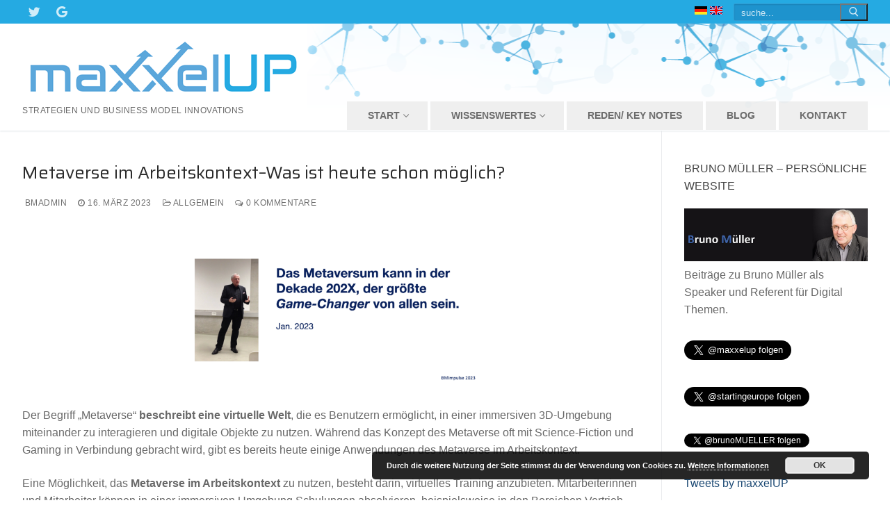

--- FILE ---
content_type: text/html; charset=UTF-8
request_url: https://maxxelup.de/2023/03/16/metaverse-im-arbeitskontext-was-ist-heute-schon-moeglich/
body_size: 86166
content:
<!doctype html>
<html lang="de">
<head>
	<meta charset="UTF-8">
	<meta name="viewport" content="width=device-width, initial-scale=1, maximum-scale=10.0, user-scalable=yes">
	<link rel="profile" href="http://gmpg.org/xfn/11">
	<meta name='robots' content='index, follow, max-image-preview:large, max-snippet:-1, max-video-preview:-1' />

	<!-- This site is optimized with the Yoast SEO plugin v23.5 - https://yoast.com/wordpress/plugins/seo/ -->
	<title>Metaverse im Arbeitskontext–Was ist heute schon möglich? - maxxelUP</title>
	<link rel="canonical" href="https://maxxelup.de/2023/03/16/metaverse-im-arbeitskontext-was-ist-heute-schon-moeglich/" />
	<meta property="og:locale" content="de_DE" />
	<meta property="og:type" content="article" />
	<meta property="og:title" content="Metaverse im Arbeitskontext–Was ist heute schon möglich? - maxxelUP" />
	<meta property="og:description" content="Der Begriff &#8222;Metaverse&#8220; beschreibt eine virtuelle Welt, die es Benutzern ermöglicht, in einer immersiven 3D-Umgebung miteinander zu interagieren und digitale Objekte zu nutzen. Während das&hellip;" />
	<meta property="og:url" content="https://maxxelup.de/2023/03/16/metaverse-im-arbeitskontext-was-ist-heute-schon-moeglich/" />
	<meta property="og:site_name" content="maxxelUP" />
	<meta property="article:published_time" content="2023-03-16T15:30:35+00:00" />
	<meta property="article:modified_time" content="2023-03-17T15:25:53+00:00" />
	<meta property="og:image" content="https://maxxelup.de/wp-content/uploads/2022/06/Bildschirmfoto-2022-06-04-um-14.10.08-300x293.png" />
	<meta name="author" content="bmadmin" />
	<meta name="twitter:card" content="summary_large_image" />
	<meta name="twitter:creator" content="@maxxelup" />
	<meta name="twitter:site" content="@maxxelup" />
	<meta name="twitter:label1" content="Verfasst von" />
	<meta name="twitter:data1" content="bmadmin" />
	<meta name="twitter:label2" content="Geschätzte Lesezeit" />
	<meta name="twitter:data2" content="3 Minuten" />
	<script type="application/ld+json" class="yoast-schema-graph">{"@context":"https://schema.org","@graph":[{"@type":"Article","@id":"https://maxxelup.de/2023/03/16/metaverse-im-arbeitskontext-was-ist-heute-schon-moeglich/#article","isPartOf":{"@id":"https://maxxelup.de/2023/03/16/metaverse-im-arbeitskontext-was-ist-heute-schon-moeglich/"},"author":{"name":"bmadmin","@id":"https://maxxelup.de/#/schema/person/cfa183a19868204333bd0dbadb6bc48e"},"headline":"Metaverse im Arbeitskontext–Was ist heute schon möglich?","datePublished":"2023-03-16T15:30:35+00:00","dateModified":"2023-03-17T15:25:53+00:00","mainEntityOfPage":{"@id":"https://maxxelup.de/2023/03/16/metaverse-im-arbeitskontext-was-ist-heute-schon-moeglich/"},"wordCount":359,"commentCount":0,"publisher":{"@id":"https://maxxelup.de/#organization"},"image":{"@id":"https://maxxelup.de/2023/03/16/metaverse-im-arbeitskontext-was-ist-heute-schon-moeglich/#primaryimage"},"thumbnailUrl":"https://maxxelup.de/wp-content/uploads/2022/06/Bildschirmfoto-2022-06-04-um-14.10.08-300x293.png","articleSection":{"1":"Digitalisierung","2":"Metaverse","3":"Mobilität","4":"New Mobility"},"inLanguage":"de","potentialAction":[{"@type":"CommentAction","name":"Comment","target":["https://maxxelup.de/2023/03/16/metaverse-im-arbeitskontext-was-ist-heute-schon-moeglich/#respond"]}]},{"@type":"WebPage","@id":"https://maxxelup.de/2023/03/16/metaverse-im-arbeitskontext-was-ist-heute-schon-moeglich/","url":"https://maxxelup.de/2023/03/16/metaverse-im-arbeitskontext-was-ist-heute-schon-moeglich/","name":"Metaverse im Arbeitskontext–Was ist heute schon möglich? - maxxelUP","isPartOf":{"@id":"https://maxxelup.de/#website"},"primaryImageOfPage":{"@id":"https://maxxelup.de/2023/03/16/metaverse-im-arbeitskontext-was-ist-heute-schon-moeglich/#primaryimage"},"image":{"@id":"https://maxxelup.de/2023/03/16/metaverse-im-arbeitskontext-was-ist-heute-schon-moeglich/#primaryimage"},"thumbnailUrl":"https://maxxelup.de/wp-content/uploads/2022/06/Bildschirmfoto-2022-06-04-um-14.10.08-300x293.png","datePublished":"2023-03-16T15:30:35+00:00","dateModified":"2023-03-17T15:25:53+00:00","breadcrumb":{"@id":"https://maxxelup.de/2023/03/16/metaverse-im-arbeitskontext-was-ist-heute-schon-moeglich/#breadcrumb"},"inLanguage":"de","potentialAction":[{"@type":"ReadAction","target":["https://maxxelup.de/2023/03/16/metaverse-im-arbeitskontext-was-ist-heute-schon-moeglich/"]}]},{"@type":"ImageObject","inLanguage":"de","@id":"https://maxxelup.de/2023/03/16/metaverse-im-arbeitskontext-was-ist-heute-schon-moeglich/#primaryimage","url":"https://maxxelup.de/wp-content/uploads/2022/06/Bildschirmfoto-2022-06-04-um-14.10.08.png","contentUrl":"https://maxxelup.de/wp-content/uploads/2022/06/Bildschirmfoto-2022-06-04-um-14.10.08.png","width":737,"height":719},{"@type":"BreadcrumbList","@id":"https://maxxelup.de/2023/03/16/metaverse-im-arbeitskontext-was-ist-heute-schon-moeglich/#breadcrumb","itemListElement":[{"@type":"ListItem","position":1,"name":"Startseite","item":"https://maxxelup.de/"},{"@type":"ListItem","position":2,"name":"Blog","item":"https://maxxelup.de/blog-2/"},{"@type":"ListItem","position":3,"name":"Metaverse im Arbeitskontext–Was ist heute schon möglich?"}]},{"@type":"WebSite","@id":"https://maxxelup.de/#website","url":"https://maxxelup.de/","name":"maxxelUP","description":"Strategien und Business Model Innovations","publisher":{"@id":"https://maxxelup.de/#organization"},"potentialAction":[{"@type":"SearchAction","target":{"@type":"EntryPoint","urlTemplate":"https://maxxelup.de/?s={search_term_string}"},"query-input":{"@type":"PropertyValueSpecification","valueRequired":true,"valueName":"search_term_string"}}],"inLanguage":"de"},{"@type":"Organization","@id":"https://maxxelup.de/#organization","name":"maxxelUP","url":"https://maxxelup.de/","logo":{"@type":"ImageObject","inLanguage":"de","@id":"https://maxxelup.de/#/schema/logo/image/","url":"https://maxxelup.de/wp-content/uploads/2019/12/maxxelup.png","contentUrl":"https://maxxelup.de/wp-content/uploads/2019/12/maxxelup.png","width":400,"height":99,"caption":"maxxelUP"},"image":{"@id":"https://maxxelup.de/#/schema/logo/image/"},"sameAs":["https://x.com/maxxelup"]},{"@type":"Person","@id":"https://maxxelup.de/#/schema/person/cfa183a19868204333bd0dbadb6bc48e","name":"bmadmin","image":{"@type":"ImageObject","inLanguage":"de","@id":"https://maxxelup.de/#/schema/person/image/","url":"https://secure.gravatar.com/avatar/d540a89af95d8ee020396fd8442f1825?s=96&d=mm&r=g","contentUrl":"https://secure.gravatar.com/avatar/d540a89af95d8ee020396fd8442f1825?s=96&d=mm&r=g","caption":"bmadmin"}}]}</script>
	<!-- / Yoast SEO plugin. -->


<link rel='dns-prefetch' href='//platform.twitter.com' />
<link rel='dns-prefetch' href='//fonts.googleapis.com' />
<link rel="alternate" type="application/rss+xml" title="maxxelUP &raquo; Feed" href="https://maxxelup.de/feed/" />
<link rel="alternate" type="application/rss+xml" title="maxxelUP &raquo; Kommentar-Feed" href="https://maxxelup.de/comments/feed/" />
<link rel="alternate" type="application/rss+xml" title="maxxelUP &raquo; Metaverse im Arbeitskontext–Was ist heute schon möglich?-Kommentar-Feed" href="https://maxxelup.de/2023/03/16/metaverse-im-arbeitskontext-was-ist-heute-schon-moeglich/feed/" />
<script type="text/javascript">
/* <![CDATA[ */
window._wpemojiSettings = {"baseUrl":"https:\/\/s.w.org\/images\/core\/emoji\/14.0.0\/72x72\/","ext":".png","svgUrl":"https:\/\/s.w.org\/images\/core\/emoji\/14.0.0\/svg\/","svgExt":".svg","source":{"concatemoji":"https:\/\/maxxelup.de\/wp-includes\/js\/wp-emoji-release.min.js?ver=6.4.7"}};
/*! This file is auto-generated */
!function(i,n){var o,s,e;function c(e){try{var t={supportTests:e,timestamp:(new Date).valueOf()};sessionStorage.setItem(o,JSON.stringify(t))}catch(e){}}function p(e,t,n){e.clearRect(0,0,e.canvas.width,e.canvas.height),e.fillText(t,0,0);var t=new Uint32Array(e.getImageData(0,0,e.canvas.width,e.canvas.height).data),r=(e.clearRect(0,0,e.canvas.width,e.canvas.height),e.fillText(n,0,0),new Uint32Array(e.getImageData(0,0,e.canvas.width,e.canvas.height).data));return t.every(function(e,t){return e===r[t]})}function u(e,t,n){switch(t){case"flag":return n(e,"\ud83c\udff3\ufe0f\u200d\u26a7\ufe0f","\ud83c\udff3\ufe0f\u200b\u26a7\ufe0f")?!1:!n(e,"\ud83c\uddfa\ud83c\uddf3","\ud83c\uddfa\u200b\ud83c\uddf3")&&!n(e,"\ud83c\udff4\udb40\udc67\udb40\udc62\udb40\udc65\udb40\udc6e\udb40\udc67\udb40\udc7f","\ud83c\udff4\u200b\udb40\udc67\u200b\udb40\udc62\u200b\udb40\udc65\u200b\udb40\udc6e\u200b\udb40\udc67\u200b\udb40\udc7f");case"emoji":return!n(e,"\ud83e\udef1\ud83c\udffb\u200d\ud83e\udef2\ud83c\udfff","\ud83e\udef1\ud83c\udffb\u200b\ud83e\udef2\ud83c\udfff")}return!1}function f(e,t,n){var r="undefined"!=typeof WorkerGlobalScope&&self instanceof WorkerGlobalScope?new OffscreenCanvas(300,150):i.createElement("canvas"),a=r.getContext("2d",{willReadFrequently:!0}),o=(a.textBaseline="top",a.font="600 32px Arial",{});return e.forEach(function(e){o[e]=t(a,e,n)}),o}function t(e){var t=i.createElement("script");t.src=e,t.defer=!0,i.head.appendChild(t)}"undefined"!=typeof Promise&&(o="wpEmojiSettingsSupports",s=["flag","emoji"],n.supports={everything:!0,everythingExceptFlag:!0},e=new Promise(function(e){i.addEventListener("DOMContentLoaded",e,{once:!0})}),new Promise(function(t){var n=function(){try{var e=JSON.parse(sessionStorage.getItem(o));if("object"==typeof e&&"number"==typeof e.timestamp&&(new Date).valueOf()<e.timestamp+604800&&"object"==typeof e.supportTests)return e.supportTests}catch(e){}return null}();if(!n){if("undefined"!=typeof Worker&&"undefined"!=typeof OffscreenCanvas&&"undefined"!=typeof URL&&URL.createObjectURL&&"undefined"!=typeof Blob)try{var e="postMessage("+f.toString()+"("+[JSON.stringify(s),u.toString(),p.toString()].join(",")+"));",r=new Blob([e],{type:"text/javascript"}),a=new Worker(URL.createObjectURL(r),{name:"wpTestEmojiSupports"});return void(a.onmessage=function(e){c(n=e.data),a.terminate(),t(n)})}catch(e){}c(n=f(s,u,p))}t(n)}).then(function(e){for(var t in e)n.supports[t]=e[t],n.supports.everything=n.supports.everything&&n.supports[t],"flag"!==t&&(n.supports.everythingExceptFlag=n.supports.everythingExceptFlag&&n.supports[t]);n.supports.everythingExceptFlag=n.supports.everythingExceptFlag&&!n.supports.flag,n.DOMReady=!1,n.readyCallback=function(){n.DOMReady=!0}}).then(function(){return e}).then(function(){var e;n.supports.everything||(n.readyCallback(),(e=n.source||{}).concatemoji?t(e.concatemoji):e.wpemoji&&e.twemoji&&(t(e.twemoji),t(e.wpemoji)))}))}((window,document),window._wpemojiSettings);
/* ]]> */
</script>
<style id='wp-emoji-styles-inline-css' type='text/css'>

	img.wp-smiley, img.emoji {
		display: inline !important;
		border: none !important;
		box-shadow: none !important;
		height: 1em !important;
		width: 1em !important;
		margin: 0 0.07em !important;
		vertical-align: -0.1em !important;
		background: none !important;
		padding: 0 !important;
	}
</style>
<link rel='stylesheet' id='wp-block-library-css' href='https://maxxelup.de/wp-includes/css/dist/block-library/style.min.css?ver=6.4.7' type='text/css' media='all' />
<style id='classic-theme-styles-inline-css' type='text/css'>
/*! This file is auto-generated */
.wp-block-button__link{color:#fff;background-color:#32373c;border-radius:9999px;box-shadow:none;text-decoration:none;padding:calc(.667em + 2px) calc(1.333em + 2px);font-size:1.125em}.wp-block-file__button{background:#32373c;color:#fff;text-decoration:none}
</style>
<style id='global-styles-inline-css' type='text/css'>
body{--wp--preset--color--black: #000000;--wp--preset--color--cyan-bluish-gray: #abb8c3;--wp--preset--color--white: #ffffff;--wp--preset--color--pale-pink: #f78da7;--wp--preset--color--vivid-red: #cf2e2e;--wp--preset--color--luminous-vivid-orange: #ff6900;--wp--preset--color--luminous-vivid-amber: #fcb900;--wp--preset--color--light-green-cyan: #7bdcb5;--wp--preset--color--vivid-green-cyan: #00d084;--wp--preset--color--pale-cyan-blue: #8ed1fc;--wp--preset--color--vivid-cyan-blue: #0693e3;--wp--preset--color--vivid-purple: #9b51e0;--wp--preset--gradient--vivid-cyan-blue-to-vivid-purple: linear-gradient(135deg,rgba(6,147,227,1) 0%,rgb(155,81,224) 100%);--wp--preset--gradient--light-green-cyan-to-vivid-green-cyan: linear-gradient(135deg,rgb(122,220,180) 0%,rgb(0,208,130) 100%);--wp--preset--gradient--luminous-vivid-amber-to-luminous-vivid-orange: linear-gradient(135deg,rgba(252,185,0,1) 0%,rgba(255,105,0,1) 100%);--wp--preset--gradient--luminous-vivid-orange-to-vivid-red: linear-gradient(135deg,rgba(255,105,0,1) 0%,rgb(207,46,46) 100%);--wp--preset--gradient--very-light-gray-to-cyan-bluish-gray: linear-gradient(135deg,rgb(238,238,238) 0%,rgb(169,184,195) 100%);--wp--preset--gradient--cool-to-warm-spectrum: linear-gradient(135deg,rgb(74,234,220) 0%,rgb(151,120,209) 20%,rgb(207,42,186) 40%,rgb(238,44,130) 60%,rgb(251,105,98) 80%,rgb(254,248,76) 100%);--wp--preset--gradient--blush-light-purple: linear-gradient(135deg,rgb(255,206,236) 0%,rgb(152,150,240) 100%);--wp--preset--gradient--blush-bordeaux: linear-gradient(135deg,rgb(254,205,165) 0%,rgb(254,45,45) 50%,rgb(107,0,62) 100%);--wp--preset--gradient--luminous-dusk: linear-gradient(135deg,rgb(255,203,112) 0%,rgb(199,81,192) 50%,rgb(65,88,208) 100%);--wp--preset--gradient--pale-ocean: linear-gradient(135deg,rgb(255,245,203) 0%,rgb(182,227,212) 50%,rgb(51,167,181) 100%);--wp--preset--gradient--electric-grass: linear-gradient(135deg,rgb(202,248,128) 0%,rgb(113,206,126) 100%);--wp--preset--gradient--midnight: linear-gradient(135deg,rgb(2,3,129) 0%,rgb(40,116,252) 100%);--wp--preset--font-size--small: 13px;--wp--preset--font-size--medium: 20px;--wp--preset--font-size--large: 36px;--wp--preset--font-size--x-large: 42px;--wp--preset--spacing--20: 0.44rem;--wp--preset--spacing--30: 0.67rem;--wp--preset--spacing--40: 1rem;--wp--preset--spacing--50: 1.5rem;--wp--preset--spacing--60: 2.25rem;--wp--preset--spacing--70: 3.38rem;--wp--preset--spacing--80: 5.06rem;--wp--preset--shadow--natural: 6px 6px 9px rgba(0, 0, 0, 0.2);--wp--preset--shadow--deep: 12px 12px 50px rgba(0, 0, 0, 0.4);--wp--preset--shadow--sharp: 6px 6px 0px rgba(0, 0, 0, 0.2);--wp--preset--shadow--outlined: 6px 6px 0px -3px rgba(255, 255, 255, 1), 6px 6px rgba(0, 0, 0, 1);--wp--preset--shadow--crisp: 6px 6px 0px rgba(0, 0, 0, 1);}:where(.is-layout-flex){gap: 0.5em;}:where(.is-layout-grid){gap: 0.5em;}body .is-layout-flow > .alignleft{float: left;margin-inline-start: 0;margin-inline-end: 2em;}body .is-layout-flow > .alignright{float: right;margin-inline-start: 2em;margin-inline-end: 0;}body .is-layout-flow > .aligncenter{margin-left: auto !important;margin-right: auto !important;}body .is-layout-constrained > .alignleft{float: left;margin-inline-start: 0;margin-inline-end: 2em;}body .is-layout-constrained > .alignright{float: right;margin-inline-start: 2em;margin-inline-end: 0;}body .is-layout-constrained > .aligncenter{margin-left: auto !important;margin-right: auto !important;}body .is-layout-constrained > :where(:not(.alignleft):not(.alignright):not(.alignfull)){max-width: var(--wp--style--global--content-size);margin-left: auto !important;margin-right: auto !important;}body .is-layout-constrained > .alignwide{max-width: var(--wp--style--global--wide-size);}body .is-layout-flex{display: flex;}body .is-layout-flex{flex-wrap: wrap;align-items: center;}body .is-layout-flex > *{margin: 0;}body .is-layout-grid{display: grid;}body .is-layout-grid > *{margin: 0;}:where(.wp-block-columns.is-layout-flex){gap: 2em;}:where(.wp-block-columns.is-layout-grid){gap: 2em;}:where(.wp-block-post-template.is-layout-flex){gap: 1.25em;}:where(.wp-block-post-template.is-layout-grid){gap: 1.25em;}.has-black-color{color: var(--wp--preset--color--black) !important;}.has-cyan-bluish-gray-color{color: var(--wp--preset--color--cyan-bluish-gray) !important;}.has-white-color{color: var(--wp--preset--color--white) !important;}.has-pale-pink-color{color: var(--wp--preset--color--pale-pink) !important;}.has-vivid-red-color{color: var(--wp--preset--color--vivid-red) !important;}.has-luminous-vivid-orange-color{color: var(--wp--preset--color--luminous-vivid-orange) !important;}.has-luminous-vivid-amber-color{color: var(--wp--preset--color--luminous-vivid-amber) !important;}.has-light-green-cyan-color{color: var(--wp--preset--color--light-green-cyan) !important;}.has-vivid-green-cyan-color{color: var(--wp--preset--color--vivid-green-cyan) !important;}.has-pale-cyan-blue-color{color: var(--wp--preset--color--pale-cyan-blue) !important;}.has-vivid-cyan-blue-color{color: var(--wp--preset--color--vivid-cyan-blue) !important;}.has-vivid-purple-color{color: var(--wp--preset--color--vivid-purple) !important;}.has-black-background-color{background-color: var(--wp--preset--color--black) !important;}.has-cyan-bluish-gray-background-color{background-color: var(--wp--preset--color--cyan-bluish-gray) !important;}.has-white-background-color{background-color: var(--wp--preset--color--white) !important;}.has-pale-pink-background-color{background-color: var(--wp--preset--color--pale-pink) !important;}.has-vivid-red-background-color{background-color: var(--wp--preset--color--vivid-red) !important;}.has-luminous-vivid-orange-background-color{background-color: var(--wp--preset--color--luminous-vivid-orange) !important;}.has-luminous-vivid-amber-background-color{background-color: var(--wp--preset--color--luminous-vivid-amber) !important;}.has-light-green-cyan-background-color{background-color: var(--wp--preset--color--light-green-cyan) !important;}.has-vivid-green-cyan-background-color{background-color: var(--wp--preset--color--vivid-green-cyan) !important;}.has-pale-cyan-blue-background-color{background-color: var(--wp--preset--color--pale-cyan-blue) !important;}.has-vivid-cyan-blue-background-color{background-color: var(--wp--preset--color--vivid-cyan-blue) !important;}.has-vivid-purple-background-color{background-color: var(--wp--preset--color--vivid-purple) !important;}.has-black-border-color{border-color: var(--wp--preset--color--black) !important;}.has-cyan-bluish-gray-border-color{border-color: var(--wp--preset--color--cyan-bluish-gray) !important;}.has-white-border-color{border-color: var(--wp--preset--color--white) !important;}.has-pale-pink-border-color{border-color: var(--wp--preset--color--pale-pink) !important;}.has-vivid-red-border-color{border-color: var(--wp--preset--color--vivid-red) !important;}.has-luminous-vivid-orange-border-color{border-color: var(--wp--preset--color--luminous-vivid-orange) !important;}.has-luminous-vivid-amber-border-color{border-color: var(--wp--preset--color--luminous-vivid-amber) !important;}.has-light-green-cyan-border-color{border-color: var(--wp--preset--color--light-green-cyan) !important;}.has-vivid-green-cyan-border-color{border-color: var(--wp--preset--color--vivid-green-cyan) !important;}.has-pale-cyan-blue-border-color{border-color: var(--wp--preset--color--pale-cyan-blue) !important;}.has-vivid-cyan-blue-border-color{border-color: var(--wp--preset--color--vivid-cyan-blue) !important;}.has-vivid-purple-border-color{border-color: var(--wp--preset--color--vivid-purple) !important;}.has-vivid-cyan-blue-to-vivid-purple-gradient-background{background: var(--wp--preset--gradient--vivid-cyan-blue-to-vivid-purple) !important;}.has-light-green-cyan-to-vivid-green-cyan-gradient-background{background: var(--wp--preset--gradient--light-green-cyan-to-vivid-green-cyan) !important;}.has-luminous-vivid-amber-to-luminous-vivid-orange-gradient-background{background: var(--wp--preset--gradient--luminous-vivid-amber-to-luminous-vivid-orange) !important;}.has-luminous-vivid-orange-to-vivid-red-gradient-background{background: var(--wp--preset--gradient--luminous-vivid-orange-to-vivid-red) !important;}.has-very-light-gray-to-cyan-bluish-gray-gradient-background{background: var(--wp--preset--gradient--very-light-gray-to-cyan-bluish-gray) !important;}.has-cool-to-warm-spectrum-gradient-background{background: var(--wp--preset--gradient--cool-to-warm-spectrum) !important;}.has-blush-light-purple-gradient-background{background: var(--wp--preset--gradient--blush-light-purple) !important;}.has-blush-bordeaux-gradient-background{background: var(--wp--preset--gradient--blush-bordeaux) !important;}.has-luminous-dusk-gradient-background{background: var(--wp--preset--gradient--luminous-dusk) !important;}.has-pale-ocean-gradient-background{background: var(--wp--preset--gradient--pale-ocean) !important;}.has-electric-grass-gradient-background{background: var(--wp--preset--gradient--electric-grass) !important;}.has-midnight-gradient-background{background: var(--wp--preset--gradient--midnight) !important;}.has-small-font-size{font-size: var(--wp--preset--font-size--small) !important;}.has-medium-font-size{font-size: var(--wp--preset--font-size--medium) !important;}.has-large-font-size{font-size: var(--wp--preset--font-size--large) !important;}.has-x-large-font-size{font-size: var(--wp--preset--font-size--x-large) !important;}
.wp-block-navigation a:where(:not(.wp-element-button)){color: inherit;}
:where(.wp-block-post-template.is-layout-flex){gap: 1.25em;}:where(.wp-block-post-template.is-layout-grid){gap: 1.25em;}
:where(.wp-block-columns.is-layout-flex){gap: 2em;}:where(.wp-block-columns.is-layout-grid){gap: 2em;}
.wp-block-pullquote{font-size: 1.5em;line-height: 1.6;}
</style>
<link rel='stylesheet' id='fc-form-css-css' href='https://maxxelup.de/wp-content/plugins/formcraft3/assets/css/form.min.css?ver=3.2.18' type='text/css' media='all' />
<link rel='stylesheet' id='js_composer_custom_css-css' href='//maxxelup.de/wp-content/uploads/js_composer/custom.css?ver=4.12' type='text/css' media='all' />
<link rel='stylesheet' id='font-awesome-css' href='https://maxxelup.de/wp-content/plugins/js_composer/assets/lib/bower/font-awesome/css/font-awesome.min.css?ver=4.12' type='text/css' media='all' />
<link rel='stylesheet' id='customify-google-font-css' href='//fonts.googleapis.com/css?family=Saira%3A100%2C200%2C300%2C400%2C500%2C600%2C700%2C800%2C900&#038;display=swap&#038;ver=0.4.4' type='text/css' media='all' />
<link rel='stylesheet' id='customify-style-css' href='https://maxxelup.de/wp-content/themes/customify/style.min.css?ver=0.4.4' type='text/css' media='all' />
<style id='customify-style-inline-css' type='text/css'>
.customify-container, .layout-contained, .site-framed .site, .site-boxed .site { max-width: 1380px; } .main-layout-content .entry-content > .alignwide { width: calc( 1380px - 4em ); max-width: 100vw;  }.header-top .header--row-inner,body:not(.fl-builder-edit) .button,body:not(.fl-builder-edit) button:not(.menu-mobile-toggle, .components-button, .customize-partial-edit-shortcut-button),body:not(.fl-builder-edit) input[type="button"]:not(.ed_button),button.button,input[type="button"]:not(.ed_button, .components-button, .customize-partial-edit-shortcut-button),input[type="reset"]:not(.components-button, .customize-partial-edit-shortcut-button),input[type="submit"]:not(.components-button, .customize-partial-edit-shortcut-button),.pagination .nav-links > *:hover,.pagination .nav-links span,.nav-menu-desktop.style-full-height .primary-menu-ul > li.current-menu-item > a,.nav-menu-desktop.style-full-height .primary-menu-ul > li.current-menu-ancestor > a,.nav-menu-desktop.style-full-height .primary-menu-ul > li > a:hover,.posts-layout .readmore-button:hover{    background-color: #2c6bea;}.posts-layout .readmore-button {color: #2c6bea;}.pagination .nav-links > *:hover,.pagination .nav-links span,.entry-single .tags-links a:hover,.entry-single .cat-links a:hover,.posts-layout .readmore-button,.posts-layout .readmore-button:hover{    border-color: #2c6bea;}.customify-builder-btn{    background-color: #c3512f;}body{    color: #686868;}abbr, acronym {    border-bottom-color: #686868;}a                {                    color: #1e4b75;}a:hover,a:focus,.link-meta:hover, .link-meta a:hover{    color: #111111;}h2 + h3,.comments-area h2 + .comments-title,.h2 + h3,.comments-area .h2 + .comments-title,.page-breadcrumb {    border-top-color: #eaecee;}blockquote,.site-content .widget-area .menu li.current-menu-item > a:before{    border-left-color: #eaecee;}@media screen and (min-width: 64em) {    .comment-list .children li.comment {        border-left-color: #eaecee;    }    .comment-list .children li.comment:after {        background-color: #eaecee;    }}.page-titlebar, .page-breadcrumb,.posts-layout .entry-inner {    border-bottom-color: #eaecee;}.header-search-form .search-field,.entry-content .page-links a,.header-search-modal,.pagination .nav-links > *,.entry-footer .tags-links a, .entry-footer .cat-links a,.search .content-area article,.site-content .widget-area .menu li.current-menu-item > a,.posts-layout .entry-inner,.post-navigation .nav-links,article.comment .comment-meta,.widget-area .widget_pages li a, .widget-area .widget_categories li a, .widget-area .widget_archive li a, .widget-area .widget_meta li a, .widget-area .widget_nav_menu li a, .widget-area .widget_product_categories li a, .widget-area .widget_recent_entries li a, .widget-area .widget_rss li a,.widget-area .widget_recent_comments li{    border-color: #eaecee;}.header-search-modal::before {    border-top-color: #eaecee;    border-left-color: #eaecee;}@media screen and (min-width: 48em) {    .content-sidebar.sidebar_vertical_border .content-area {        border-right-color: #eaecee;    }    .sidebar-content.sidebar_vertical_border .content-area {        border-left-color: #eaecee;    }    .sidebar-sidebar-content.sidebar_vertical_border .sidebar-primary {        border-right-color: #eaecee;    }    .sidebar-sidebar-content.sidebar_vertical_border .sidebar-secondary {        border-right-color: #eaecee;    }    .content-sidebar-sidebar.sidebar_vertical_border .sidebar-primary {        border-left-color: #eaecee;    }    .content-sidebar-sidebar.sidebar_vertical_border .sidebar-secondary {        border-left-color: #eaecee;    }    .sidebar-content-sidebar.sidebar_vertical_border .content-area {        border-left-color: #eaecee;        border-right-color: #eaecee;    }    .sidebar-content-sidebar.sidebar_vertical_border .content-area {        border-left-color: #eaecee;        border-right-color: #eaecee;    }}article.comment .comment-post-author {background: #6d6d6d;}.pagination .nav-links > *,.link-meta,.link-meta a,.color-meta,.entry-single .tags-links:before,.entry-single .cats-links:before{    color: #6d6d6d;}h1, h2, h3, h4, h5, h6 { color: #1e8ed8;}.site-content .widget-title { color: #444444;}.site-branding .site-title, .site-branding .site-title a {font-family: "Baskerville";}.entry-content h1, .wp-block h1, .entry-single .entry-title {font-family: "Saira";font-weight: normal;font-size: 25px;line-height: 37px;}.entry-content h2, .wp-block h2 {font-family: "Saira";font-weight: 200;font-size: 31px;}.entry-content h3, .wp-block h3 {font-family: "Saira";font-weight: 300;font-size: 17px;line-height: 24px;}#page-cover {background-image: url("https://maxxelup.de/wp-content/themes/customify/assets/images/default-cover.jpg");}.header--row:not(.header--transparent).header-top .header--row-inner  {background-color: #25aae2;} .header--row:not(.header--transparent).header-main .header--row-inner  {background-image: url("https://maxxelup.de/wp-content/uploads/2019/12/header-1.png");background-position: top center;background-repeat: no-repeat;background-attachment: scroll;} .sub-menu .li-duplicator {display:none !important;}.header-search_icon-item .header-search-modal  {border-style: solid;} .header-search_icon-item .search-field  {border-style: solid;} .header-search_box-item .search-form-fields {font-size: 13px;}.dark-mode .header-search_box-item .search-form-fields, .header-search_box-item .search-form-fields  {background-color: rgba(2,48,109,0.18);border-style: solid;} .builder-item--primary-menu .nav-menu-desktop .primary-menu-ul > li > a  {background-color: rgba(221,221,221,0.46);} #cb-row--footer-main .footer--row-inner {background-color: #5ba7db}#cb-row--footer-bottom .footer--row-inner {background-color: #3377a6}body  {background-image: url("https://maxxelup.de/wp-content/uploads/2019/12/background-leer-1.jpg");-webkit-background-size: auto; -moz-background-size: auto; -o-background-size: auto; background-size: auto;background-position: top center;background-repeat: no-repeat;background-attachment: fixed;} .site-content .content-area  {background-color: #FFFFFF;} /* CSS for desktop */#page-cover .page-cover-inner {min-height: 300px;}.header--row.header-top .customify-grid, .header--row.header-top .style-full-height .primary-menu-ul > li > a {min-height: 33px;}.header--row.header-main .customify-grid, .header--row.header-main .style-full-height .primary-menu-ul > li > a {min-height: 90px;}.header--row.header-bottom .customify-grid, .header--row.header-bottom .style-full-height .primary-menu-ul > li > a {min-height: 55px;}.header--row .builder-item--logo, .builder-item.builder-item--group .item--inner.builder-item--logo {margin-top: 15px;margin-bottom: 15px;}.header--row .builder-first--nav-icon {text-align: right;}.header-search_icon-item .search-submit {margin-left: -40px;}.header-search_box-item .search-form-fields, .header-search_box-item .search-form-fields .search-field {height: 25px;}.header-search_box-item .search-submit svg,.header-search_box-item .header-search-form button.search-submit svg {height: 14px; width: 14px;}.header-search_box-item .search-submit{margin-left: -37px;} .header-search_box-item .woo_bootster_search .search-submit{margin-left: -37px;} .header-search_box-item .header-search-form button.search-submit{margin-left:-37px;}.builder-item--primary-menu .nav-menu-desktop .primary-menu-ul > li  {margin-top: 0px;margin-right: 0px;margin-bottom: 0px;margin-left: 0px;} .builder-item--primary-menu .nav-menu-desktop .primary-menu-ul > li > a  {padding-top: 14px;padding-right: 30px;padding-bottom: 14px;padding-left: 30px;} .header--row .builder-item--primary-menu, .builder-item.builder-item--group .item--inner.builder-item--primary-menu {margin-top: 110px;}.header--row .builder-first--primary-menu {text-align: right;}.header-social-icons.customify-builder-social-icons li a { font-size: 19px; }/* CSS for tablet */@media screen and (max-width: 1024px) { #page-cover .page-cover-inner {min-height: 250px;}.header--row .builder-first--nav-icon {text-align: right;}.header-search_icon-item .search-submit {margin-left: -40px;}.header-search_box-item .search-submit{margin-left: -40px;} .header-search_box-item .woo_bootster_search .search-submit{margin-left: -40px;} .header-search_box-item .header-search-form button.search-submit{margin-left:-40px;} }/* CSS for mobile */@media screen and (max-width: 568px) { #page-cover .page-cover-inner {min-height: 200px;}.header--row.header-top .customify-grid, .header--row.header-top .style-full-height .primary-menu-ul > li > a {min-height: 33px;}.header--row .builder-first--nav-icon {text-align: right;}.header-search_icon-item .search-submit {margin-left: -40px;}.header-search_box-item .search-submit{margin-left: -40px;} .header-search_box-item .woo_bootster_search .search-submit{margin-left: -40px;} .header-search_box-item .header-search-form button.search-submit{margin-left:-40px;} }
</style>
<script type="text/javascript" src="https://maxxelup.de/wp-includes/js/jquery/jquery.min.js?ver=3.7.1" id="jquery-core-js"></script>
<script type="text/javascript" src="https://maxxelup.de/wp-includes/js/jquery/jquery-migrate.min.js?ver=3.4.1" id="jquery-migrate-js"></script>
<script type="text/javascript" src="https://maxxelup.de/wp-content/plugins/itro-popup/scripts/itro-scripts.js?ver=6.4.7" id="itro-scripts-js"></script>
<link rel="https://api.w.org/" href="https://maxxelup.de/wp-json/" /><link rel="alternate" type="application/json" href="https://maxxelup.de/wp-json/wp/v2/posts/29519" /><link rel="EditURI" type="application/rsd+xml" title="RSD" href="https://maxxelup.de/xmlrpc.php?rsd" />
<meta name="generator" content="WordPress 6.4.7" />
<link rel='shortlink' href='https://maxxelup.de/?p=29519' />
<link rel="alternate" type="application/json+oembed" href="https://maxxelup.de/wp-json/oembed/1.0/embed?url=https%3A%2F%2Fmaxxelup.de%2F2023%2F03%2F16%2Fmetaverse-im-arbeitskontext-was-ist-heute-schon-moeglich%2F" />
<link rel="alternate" type="text/xml+oembed" href="https://maxxelup.de/wp-json/oembed/1.0/embed?url=https%3A%2F%2Fmaxxelup.de%2F2023%2F03%2F16%2Fmetaverse-im-arbeitskontext-was-ist-heute-schon-moeglich%2F&#038;format=xml" />
<link rel="pingback" href="https://maxxelup.de/xmlrpc.php"><meta name="generator" content="Powered by Visual Composer - drag and drop page builder for WordPress."/>
<!--[if lte IE 9]><link rel="stylesheet" type="text/css" href="https://maxxelup.de/wp-content/plugins/js_composer/assets/css/vc_lte_ie9.min.css" media="screen"><![endif]--><!--[if IE  8]><link rel="stylesheet" type="text/css" href="https://maxxelup.de/wp-content/plugins/js_composer/assets/css/vc-ie8.min.css" media="screen"><![endif]--><meta name="twitter:widgets:link-color" content="#000000"><meta name="twitter:widgets:border-color" content="#000000"><meta name="twitter:partner" content="tfwp"><link rel="icon" href="https://maxxelup.de/wp-content/uploads/2017/02/cropped-1201_maxxelUP_04-32x32.jpg" sizes="32x32" />
<link rel="icon" href="https://maxxelup.de/wp-content/uploads/2017/02/cropped-1201_maxxelUP_04-192x192.jpg" sizes="192x192" />
<link rel="apple-touch-icon" href="https://maxxelup.de/wp-content/uploads/2017/02/cropped-1201_maxxelUP_04-180x180.jpg" />
<meta name="msapplication-TileImage" content="https://maxxelup.de/wp-content/uploads/2017/02/cropped-1201_maxxelUP_04-270x270.jpg" />

<meta name="twitter:card" content="summary"><meta name="twitter:title" content="Metaverse im Arbeitskontext–Was ist heute schon möglich?"><meta name="twitter:site" content="@maxxelup"><meta name="twitter:description" content="Der Begriff &quot;Metaverse&quot; beschreibt eine virtuelle Welt, die es Benutzern ermöglicht, in einer immersiven 3D-Umgebung miteinander zu interagieren und digitale Objekte zu nutzen. Während das&hellip;">
		<style type="text/css" id="wp-custom-css">
			
.header-bottom .light-mode {
    background: #e9e8e8;
    box-shadow: none;
}

.leftline
 {
 border-left: 1px solid #cbcbcb
}
		</style>
		<noscript><style type="text/css"> .wpb_animate_when_almost_visible { opacity: 1; }</style></noscript></head>

<body class="post-template-default single single-post postid-29519 single-format-standard wp-custom-logo content-sidebar main-layout-content-sidebar sidebar_vertical_border site-boxed menu_sidebar_slide_left wpb-js-composer js-comp-ver-4.12 vc_responsive">
<div id="page" class="site box-shadow">
	<a class="skip-link screen-reader-text" href="#site-content">Zum Inhalt springen</a>
	<a class="close is-size-medium  close-panel close-sidebar-panel" href="#">
        <span class="hamburger hamburger--squeeze is-active">
            <span class="hamburger-box">
              <span class="hamburger-inner"><span class="screen-reader-text">Menü</span></span>
            </span>
        </span>
        <span class="screen-reader-text">Schließen</span>
        </a><header id="masthead" class="site-header header-v2"><div id="masthead-inner" class="site-header-inner">							<div  class="header-top header--row layout-full-contained"  id="cb-row--header-top"  data-row-id="top"  data-show-on="desktop">
								<div class="header--row-inner header-top-inner dark-mode">
									<div class="customify-container">
										<div class="customify-grid  cb-row--desktop hide-on-mobile hide-on-tablet customify-grid-middle"><div class="row-v2 row-v2-top no-center"><div class="col-v2 col-v2-left"><div class="item--inner builder-item--social-icons" data-section="header_social_icons" data-item-id="social-icons" ><ul class="header-social-icons customify-builder-social-icons color-custom"><li><a class="social-icon-twitter shape-none" rel="nofollow noopener" target="_blank" href="https://twitter.com/maxxelUP" aria-label="Twitter"><i class="social-icon fa fa-twitter" title="Twitter"></i></a></li><li><a class="social-icon-google shape-none" rel="nofollow noopener" target="_blank" href="https://www.google.com/maps/place/maxxelUP/@48.1221001,11.599,15z/data=!4m5!3m4!1s0x0:0x2286f7f793d20143!8m2!3d48.1221001!4d11.599" aria-label="Google Maps"><i class="social-icon fa fa-google" title="Google Maps"></i></a></li></ul></div></div><div class="col-v2 col-v2-right"><div class="item--inner builder-item--html" data-section="header_html" data-item-id="html" ><div class="builder-header-html-item item--html"><p><a href="https://maxxelup.de/"><img decoding="async" class="alignnone wp-image-28463 size-full" src="https://maxxelup.de/wp-content/uploads/2019/12/mini_flag_de.gif" alt="Detusch" title="Detusch" width="18" height="12" /></a>  <a href="https://maxxelup.de/digitization-intelligent-linking-of-people-things-and-business-models-in-real-time/"><img decoding="async" class="alignnone wp-image-28464 size-full" src="https://maxxelup.de/wp-content/uploads/2019/12/mini_flag_uk.gif" alt="English" title="English" width="18" height="12" /></a> </p>
</div></div><div class="item--inner builder-item--search_box" data-section="search_box" data-item-id="search_box" ><div class="header-search_box-item item--search_box">		<form role="search" class="header-search-form " action="https://maxxelup.de/">
			<div class="search-form-fields">
				<span class="screen-reader-text">Suchen nach:</span>
				
				<input type="search" class="search-field" placeholder="suche..." value="" name="s" title="Suchen nach:" />

							</div>
			<button type="submit" class="search-submit" aria-label="Submit Search">
				<svg aria-hidden="true" focusable="false" role="presentation" xmlns="http://www.w3.org/2000/svg" width="20" height="21" viewBox="0 0 20 21">
					<path fill="currentColor" fill-rule="evenodd" d="M12.514 14.906a8.264 8.264 0 0 1-4.322 1.21C3.668 16.116 0 12.513 0 8.07 0 3.626 3.668.023 8.192.023c4.525 0 8.193 3.603 8.193 8.047 0 2.033-.769 3.89-2.035 5.307l4.999 5.552-1.775 1.597-5.06-5.62zm-4.322-.843c3.37 0 6.102-2.684 6.102-5.993 0-3.31-2.732-5.994-6.102-5.994S2.09 4.76 2.09 8.07c0 3.31 2.732 5.993 6.102 5.993z"></path>
				</svg>
			</button>
		</form>
		</div></div></div></div></div>									</div>
								</div>
							</div>
														<div  class="header-main header--row layout-full-contained"  id="cb-row--header-main"  data-row-id="main"  data-show-on="desktop mobile">
								<div class="header--row-inner header-main-inner light-mode">
									<div class="customify-container">
										<div class="customify-grid  cb-row--desktop hide-on-mobile hide-on-tablet customify-grid-middle"><div class="row-v2 row-v2-main no-center"><div class="col-v2 col-v2-left"><div class="item--inner builder-item--logo" data-section="title_tagline" data-item-id="logo" >		<div class="site-branding logo-top">
						<a href="https://maxxelup.de/" class="logo-link" rel="home" itemprop="url">
				<img class="site-img-logo" src="https://maxxelup.de/wp-content/uploads/2019/12/maxxelup.png" alt="maxxelUP">
							</a>
			<div class="site-name-desc">						<p class="site-description text-uppercase text-xsmall">Strategien und Business Model Innovations</p>
						</div>		</div><!-- .site-branding -->
		</div></div><div class="col-v2 col-v2-right"><div class="item--inner builder-item--primary-menu has_menu" data-section="header_menu_primary" data-item-id="primary-menu" ><nav  id="site-navigation-main-desktop" class="site-navigation primary-menu primary-menu-main nav-menu-desktop primary-menu-desktop style-border-bottom"><ul id="menu-menu-1" class="primary-menu-ul menu nav-menu"><li id="menu-item--main-desktop-28359" class="menu-item menu-item-type-post_type menu-item-object-page menu-item-has-children menu-item-28359"><a href="https://maxxelup.de/leistungen/"><span class="link-before">Start<span class="nav-icon-angle">&nbsp;</span></span></a>
<ul class="sub-menu sub-lv-0">
	<li id="menu-item--main-desktop-27011" class="menu-item menu-item-type-post_type menu-item-object-page menu-item-has-children menu-item-27011"><a href="https://maxxelup.de/fuer-kmu/"><span class="link-before">Leistungen für KMU<span class="nav-icon-angle">&nbsp;</span></span></a>
	<ul class="sub-menu sub-lv-1">
		<li id="menu-item--main-desktop-27042" class="menu-item menu-item-type-post_type menu-item-object-page menu-item-27042"><a href="https://maxxelup.de/kmu-angebote/"><span class="link-before">KMU Angebote</span></a></li>
		<li id="menu-item--main-desktop-28023" class="menu-item menu-item-type-post_type menu-item-object-page menu-item-28023"><a href="https://maxxelup.de/digitale-transformationen-2019/"><span class="link-before">Digital Transformationen</span></a></li>
		<li id="menu-item--main-desktop-26667" class="menu-item menu-item-type-post_type menu-item-object-page menu-item-26667"><a href="https://maxxelup.de/digitalen-transformation-in-4-schritten/"><span class="link-before">Digitale Transformation in 4 Schritten /             „4“ Steps Transformation</span></a></li>
		<li id="menu-item--main-desktop-26665" class="menu-item menu-item-type-post_type menu-item-object-page menu-item-26665"><a href="https://maxxelup.de/digitalisierung-veraendert-geschaeftsmodelle/"><span class="link-before">Digitale Innovationen</span></a></li>
		<li id="menu-item--main-desktop-26666" class="menu-item menu-item-type-post_type menu-item-object-page menu-item-26666"><a href="https://maxxelup.de/entwicklung-von-daten-geschaeftsmodellen/"><span class="link-before">Entwicklung von Daten-Geschäftsmodellen</span></a></li>
		<li id="menu-item--main-desktop-26853" class="menu-item menu-item-type-post_type menu-item-object-page menu-item-26853"><a href="https://maxxelup.de/wettbewerb/"><span class="link-before">Wettbewerbsvorteile durch Geschäftsmodell-Innovationen</span></a></li>
		<li id="menu-item--main-desktop-26668" class="menu-item menu-item-type-post_type menu-item-object-page menu-item-26668"><a href="https://maxxelup.de/digitaler-erfolg-braucht-starke-partner/"><span class="link-before">Digitaler Erfolg braucht starke Partner</span></a></li>
		<li id="menu-item--main-desktop-26660" class="menu-item menu-item-type-post_type menu-item-object-page menu-item-26660"><a href="https://maxxelup.de/tech-startup-scouting/"><span class="link-before">Tech-StartUp Scouting</span></a></li>
	</ul>
</li>
	<li id="menu-item--main-desktop-27006" class="menu-item menu-item-type-post_type menu-item-object-page menu-item-has-children menu-item-27006"><a href="https://maxxelup.de/fuer-startups/"><span class="link-before">Leistungen für StartUPs<span class="nav-icon-angle">&nbsp;</span></span></a>
	<ul class="sub-menu sub-lv-1">
		<li id="menu-item--main-desktop-27120" class="menu-item menu-item-type-post_type menu-item-object-page menu-item-27120"><a href="https://maxxelup.de/startup-angebote/"><span class="link-before">STARTUP Angebote:</span></a></li>
		<li id="menu-item--main-desktop-26850" class="menu-item menu-item-type-post_type menu-item-object-page menu-item-26850"><a href="https://maxxelup.de/erfolgreicher-exit-der-fa-factfish-gmbh-muenchen/"><span class="link-before">Exit Factfish GmbH</span></a></li>
		<li id="menu-item--main-desktop-4152" class="menu-item menu-item-type-post_type menu-item-object-page menu-item-4152"><a href="https://maxxelup.de/schnell-check-geschaeftsmodell/"><span class="link-before">&#8222;Schnell-Check&#8220; Geschäftsmodell</span></a></li>
		<li id="menu-item--main-desktop-26768" class="menu-item menu-item-type-post_type menu-item-object-page menu-item-26768"><a href="https://maxxelup.de/startups-erfolgreich-im-markt-platzieren/"><span class="link-before">Startups erfolgreich im Markt platzieren</span></a></li>
		<li id="menu-item--main-desktop-4118" class="menu-item menu-item-type-post_type menu-item-object-page menu-item-4118"><a href="https://maxxelup.de/entwicklung-einer-geschaeftsidee-der-prozess/"><span class="link-before">Entwicklung einer Geschäftsidee – der Prozess</span></a></li>
		<li id="menu-item--main-desktop-4094" class="menu-item menu-item-type-post_type menu-item-object-page menu-item-4094"><a href="https://maxxelup.de/wirkungspunkt-fuer-spitzenleistungen/"><span class="link-before">Der Wirkungspunkt für Spitzenleistungen</span></a></li>
		<li id="menu-item--main-desktop-3768" class="menu-item menu-item-type-post_type menu-item-object-page menu-item-3768"><a href="https://maxxelup.de/geschaeftsmodell-innovation-als-strategie/"><span class="link-before">Moon-Shoot-Innovation</span></a></li>
		<li id="menu-item--main-desktop-4105" class="menu-item menu-item-type-post_type menu-item-object-page menu-item-4105"><a href="https://maxxelup.de/digitaler-beirat-fuer-startups/"><span class="link-before">Digitaler Beirat für StartUp&#8217;s</span></a></li>
	</ul>
</li>
</ul>
</li>
<li id="menu-item--main-desktop-27557" class="menu-item menu-item-type-post_type menu-item-object-page menu-item-has-children menu-item-27557"><a href="https://maxxelup.de/sonstiges/"><span class="link-before">Wissenswertes<span class="nav-icon-angle">&nbsp;</span></span></a>
<ul class="sub-menu sub-lv-0">
	<li id="menu-item--main-desktop-27790" class="menu-item menu-item-type-post_type menu-item-object-page menu-item-27790"><a href="https://maxxelup.de/wie-vermarkte-und-verkaufe-ich-mein-wissen/"><span class="link-before">Wie vermarkte und verkaufe ich mein Wissen?</span></a></li>
	<li id="menu-item--main-desktop-27744" class="menu-item menu-item-type-post_type menu-item-object-page menu-item-27744"><a href="https://maxxelup.de/passt-ihr-geschaeftsmodell-noch/"><span class="link-before">Passt Ihr Geschäftsmodell noch?</span></a></li>
	<li id="menu-item--main-desktop-26661" class="menu-item menu-item-type-post_type menu-item-object-page menu-item-26661"><a href="https://maxxelup.de/unternehmen-in-schwierigkeiten/"><span class="link-before">Unternehmen in Schwierigkeiten</span></a></li>
</ul>
</li>
<li id="menu-item--main-desktop-26773" class="menu-item menu-item-type-post_type menu-item-object-page menu-item-26773"><a href="https://maxxelup.de/reden/"><span class="link-before">Reden/ Key Notes</span></a></li>
<li id="menu-item--main-desktop-3550" class="menu-item menu-item-type-post_type menu-item-object-page current_page_parent menu-item-3550"><a href="https://maxxelup.de/blog-2/"><span class="link-before">Blog</span></a></li>
<li id="menu-item--main-desktop-3551" class="menu-item menu-item-type-post_type menu-item-object-page menu-item-3551"><a href="https://maxxelup.de/kontakt/"><span class="link-before">Kontakt</span></a></li>
</ul></nav></div></div></div></div><div class="cb-row--mobile hide-on-desktop customify-grid customify-grid-middle"><div class="row-v2 row-v2-main no-center"><div class="col-v2 col-v2-left"><div class="item--inner builder-item--logo" data-section="title_tagline" data-item-id="logo" >		<div class="site-branding logo-top">
						<a href="https://maxxelup.de/" class="logo-link" rel="home" itemprop="url">
				<img class="site-img-logo" src="https://maxxelup.de/wp-content/uploads/2019/12/maxxelup.png" alt="maxxelUP">
							</a>
			<div class="site-name-desc">						<p class="site-description text-uppercase text-xsmall">Strategien und Business Model Innovations</p>
						</div>		</div><!-- .site-branding -->
		</div></div><div class="col-v2 col-v2-right"><div class="item--inner builder-item--search_icon" data-section="search_icon" data-item-id="search_icon" ><div class="header-search_icon-item item--search_icon">		<a class="search-icon" href="#" aria-label="open search tool">
			<span class="ic-search">
				<svg aria-hidden="true" focusable="false" role="presentation" xmlns="http://www.w3.org/2000/svg" width="20" height="21" viewBox="0 0 20 21">
					<path fill="currentColor" fill-rule="evenodd" d="M12.514 14.906a8.264 8.264 0 0 1-4.322 1.21C3.668 16.116 0 12.513 0 8.07 0 3.626 3.668.023 8.192.023c4.525 0 8.193 3.603 8.193 8.047 0 2.033-.769 3.89-2.035 5.307l4.999 5.552-1.775 1.597-5.06-5.62zm-4.322-.843c3.37 0 6.102-2.684 6.102-5.993 0-3.31-2.732-5.994-6.102-5.994S2.09 4.76 2.09 8.07c0 3.31 2.732 5.993 6.102 5.993z"></path>
				</svg>
			</span>
			<span class="ic-close">
				<svg version="1.1" id="Capa_1" xmlns="http://www.w3.org/2000/svg" xmlns:xlink="http://www.w3.org/1999/xlink" x="0px" y="0px" width="612px" height="612px" viewBox="0 0 612 612" fill="currentColor" style="enable-background:new 0 0 612 612;" xml:space="preserve"><g><g id="cross"><g><polygon points="612,36.004 576.521,0.603 306,270.608 35.478,0.603 0,36.004 270.522,306.011 0,575.997 35.478,611.397 306,341.411 576.521,611.397 612,575.997 341.459,306.011 " /></g></g></g><g></g><g></g><g></g><g></g><g></g><g></g><g></g><g></g><g></g><g></g><g></g><g></g><g></g><g></g><g></g></svg>
			</span>
			<span class="arrow-down"></span>
		</a>
		<div class="header-search-modal-wrapper">
			<form role="search" class="header-search-modal header-search-form" action="https://maxxelup.de/">
				<label>
					<span class="screen-reader-text">Suchen nach:</span>
					<input type="search" class="search-field" placeholder="Suche&nbsp;&hellip;" value="" name="s" title="Suchen nach:" />
				</label>
				<button type="submit" class="search-submit" aria-label="submit search">
					<svg aria-hidden="true" focusable="false" role="presentation" xmlns="http://www.w3.org/2000/svg" width="20" height="21" viewBox="0 0 20 21">
						<path fill="currentColor" fill-rule="evenodd" d="M12.514 14.906a8.264 8.264 0 0 1-4.322 1.21C3.668 16.116 0 12.513 0 8.07 0 3.626 3.668.023 8.192.023c4.525 0 8.193 3.603 8.193 8.047 0 2.033-.769 3.89-2.035 5.307l4.999 5.552-1.775 1.597-5.06-5.62zm-4.322-.843c3.37 0 6.102-2.684 6.102-5.993 0-3.31-2.732-5.994-6.102-5.994S2.09 4.76 2.09 8.07c0 3.31 2.732 5.993 6.102 5.993z"></path>
					</svg>
				</button>
			</form>
		</div>
		</div></div><div class="item--inner builder-item--nav-icon" data-section="header_menu_icon" data-item-id="nav-icon" >		<button type="button" class="menu-mobile-toggle item-button is-size-desktop-medium is-size-tablet-medium is-size-mobile-medium"  aria-label="nav icon">
			<span class="hamburger hamburger--squeeze">
				<span class="hamburger-box">
					<span class="hamburger-inner"></span>
				</span>
			</span>
			<span class="nav-icon--label hide-on-tablet hide-on-mobile">Menü</span></button>
		</div></div></div></div>									</div>
								</div>
							</div>
							<div id="header-menu-sidebar" class="header-menu-sidebar menu-sidebar-panel dark-mode"><div id="header-menu-sidebar-bg" class="header-menu-sidebar-bg"><div id="header-menu-sidebar-inner" class="header-menu-sidebar-inner"><div class="builder-item-sidebar mobile-item--html"><div class="item--inner" data-item-id="html" data-section="header_html"><div class="builder-header-html-item item--html"><p><a href="https://maxxelup.de/"><img decoding="async" class="alignnone wp-image-28463 size-full" src="https://maxxelup.de/wp-content/uploads/2019/12/mini_flag_de.gif" alt="Detusch" title="Detusch" width="18" height="12" /></a>  <a href="https://maxxelup.de/digitization-intelligent-linking-of-people-things-and-business-models-in-real-time/"><img decoding="async" class="alignnone wp-image-28464 size-full" src="https://maxxelup.de/wp-content/uploads/2019/12/mini_flag_uk.gif" alt="English" title="English" width="18" height="12" /></a> </p>
</div></div></div><div class="builder-item-sidebar mobile-item--primary-menu mobile-item--menu "><div class="item--inner" data-item-id="primary-menu" data-section="header_menu_primary"><nav  id="site-navigation-sidebar-mobile" class="site-navigation primary-menu primary-menu-sidebar nav-menu-mobile primary-menu-mobile style-border-bottom"><ul id="menu-menu-1" class="primary-menu-ul menu nav-menu"><li id="menu-item--sidebar-mobile-28359" class="menu-item menu-item-type-post_type menu-item-object-page menu-item-has-children menu-item-28359"><a href="https://maxxelup.de/leistungen/"><span class="link-before">Start<span class="nav-icon-angle">&nbsp;</span></span></a>
<ul class="sub-menu sub-lv-0">
	<li id="menu-item--sidebar-mobile-27011" class="menu-item menu-item-type-post_type menu-item-object-page menu-item-has-children menu-item-27011"><a href="https://maxxelup.de/fuer-kmu/"><span class="link-before">Leistungen für KMU<span class="nav-icon-angle">&nbsp;</span></span></a>
	<ul class="sub-menu sub-lv-1">
		<li id="menu-item--sidebar-mobile-27042" class="menu-item menu-item-type-post_type menu-item-object-page menu-item-27042"><a href="https://maxxelup.de/kmu-angebote/"><span class="link-before">KMU Angebote</span></a></li>
		<li id="menu-item--sidebar-mobile-28023" class="menu-item menu-item-type-post_type menu-item-object-page menu-item-28023"><a href="https://maxxelup.de/digitale-transformationen-2019/"><span class="link-before">Digital Transformationen</span></a></li>
		<li id="menu-item--sidebar-mobile-26667" class="menu-item menu-item-type-post_type menu-item-object-page menu-item-26667"><a href="https://maxxelup.de/digitalen-transformation-in-4-schritten/"><span class="link-before">Digitale Transformation in 4 Schritten /             „4“ Steps Transformation</span></a></li>
		<li id="menu-item--sidebar-mobile-26665" class="menu-item menu-item-type-post_type menu-item-object-page menu-item-26665"><a href="https://maxxelup.de/digitalisierung-veraendert-geschaeftsmodelle/"><span class="link-before">Digitale Innovationen</span></a></li>
		<li id="menu-item--sidebar-mobile-26666" class="menu-item menu-item-type-post_type menu-item-object-page menu-item-26666"><a href="https://maxxelup.de/entwicklung-von-daten-geschaeftsmodellen/"><span class="link-before">Entwicklung von Daten-Geschäftsmodellen</span></a></li>
		<li id="menu-item--sidebar-mobile-26853" class="menu-item menu-item-type-post_type menu-item-object-page menu-item-26853"><a href="https://maxxelup.de/wettbewerb/"><span class="link-before">Wettbewerbsvorteile durch Geschäftsmodell-Innovationen</span></a></li>
		<li id="menu-item--sidebar-mobile-26668" class="menu-item menu-item-type-post_type menu-item-object-page menu-item-26668"><a href="https://maxxelup.de/digitaler-erfolg-braucht-starke-partner/"><span class="link-before">Digitaler Erfolg braucht starke Partner</span></a></li>
		<li id="menu-item--sidebar-mobile-26660" class="menu-item menu-item-type-post_type menu-item-object-page menu-item-26660"><a href="https://maxxelup.de/tech-startup-scouting/"><span class="link-before">Tech-StartUp Scouting</span></a></li>
	</ul>
</li>
	<li id="menu-item--sidebar-mobile-27006" class="menu-item menu-item-type-post_type menu-item-object-page menu-item-has-children menu-item-27006"><a href="https://maxxelup.de/fuer-startups/"><span class="link-before">Leistungen für StartUPs<span class="nav-icon-angle">&nbsp;</span></span></a>
	<ul class="sub-menu sub-lv-1">
		<li id="menu-item--sidebar-mobile-27120" class="menu-item menu-item-type-post_type menu-item-object-page menu-item-27120"><a href="https://maxxelup.de/startup-angebote/"><span class="link-before">STARTUP Angebote:</span></a></li>
		<li id="menu-item--sidebar-mobile-26850" class="menu-item menu-item-type-post_type menu-item-object-page menu-item-26850"><a href="https://maxxelup.de/erfolgreicher-exit-der-fa-factfish-gmbh-muenchen/"><span class="link-before">Exit Factfish GmbH</span></a></li>
		<li id="menu-item--sidebar-mobile-4152" class="menu-item menu-item-type-post_type menu-item-object-page menu-item-4152"><a href="https://maxxelup.de/schnell-check-geschaeftsmodell/"><span class="link-before">&#8222;Schnell-Check&#8220; Geschäftsmodell</span></a></li>
		<li id="menu-item--sidebar-mobile-26768" class="menu-item menu-item-type-post_type menu-item-object-page menu-item-26768"><a href="https://maxxelup.de/startups-erfolgreich-im-markt-platzieren/"><span class="link-before">Startups erfolgreich im Markt platzieren</span></a></li>
		<li id="menu-item--sidebar-mobile-4118" class="menu-item menu-item-type-post_type menu-item-object-page menu-item-4118"><a href="https://maxxelup.de/entwicklung-einer-geschaeftsidee-der-prozess/"><span class="link-before">Entwicklung einer Geschäftsidee – der Prozess</span></a></li>
		<li id="menu-item--sidebar-mobile-4094" class="menu-item menu-item-type-post_type menu-item-object-page menu-item-4094"><a href="https://maxxelup.de/wirkungspunkt-fuer-spitzenleistungen/"><span class="link-before">Der Wirkungspunkt für Spitzenleistungen</span></a></li>
		<li id="menu-item--sidebar-mobile-3768" class="menu-item menu-item-type-post_type menu-item-object-page menu-item-3768"><a href="https://maxxelup.de/geschaeftsmodell-innovation-als-strategie/"><span class="link-before">Moon-Shoot-Innovation</span></a></li>
		<li id="menu-item--sidebar-mobile-4105" class="menu-item menu-item-type-post_type menu-item-object-page menu-item-4105"><a href="https://maxxelup.de/digitaler-beirat-fuer-startups/"><span class="link-before">Digitaler Beirat für StartUp&#8217;s</span></a></li>
	</ul>
</li>
</ul>
</li>
<li id="menu-item--sidebar-mobile-27557" class="menu-item menu-item-type-post_type menu-item-object-page menu-item-has-children menu-item-27557"><a href="https://maxxelup.de/sonstiges/"><span class="link-before">Wissenswertes<span class="nav-icon-angle">&nbsp;</span></span></a>
<ul class="sub-menu sub-lv-0">
	<li id="menu-item--sidebar-mobile-27790" class="menu-item menu-item-type-post_type menu-item-object-page menu-item-27790"><a href="https://maxxelup.de/wie-vermarkte-und-verkaufe-ich-mein-wissen/"><span class="link-before">Wie vermarkte und verkaufe ich mein Wissen?</span></a></li>
	<li id="menu-item--sidebar-mobile-27744" class="menu-item menu-item-type-post_type menu-item-object-page menu-item-27744"><a href="https://maxxelup.de/passt-ihr-geschaeftsmodell-noch/"><span class="link-before">Passt Ihr Geschäftsmodell noch?</span></a></li>
	<li id="menu-item--sidebar-mobile-26661" class="menu-item menu-item-type-post_type menu-item-object-page menu-item-26661"><a href="https://maxxelup.de/unternehmen-in-schwierigkeiten/"><span class="link-before">Unternehmen in Schwierigkeiten</span></a></li>
</ul>
</li>
<li id="menu-item--sidebar-mobile-26773" class="menu-item menu-item-type-post_type menu-item-object-page menu-item-26773"><a href="https://maxxelup.de/reden/"><span class="link-before">Reden/ Key Notes</span></a></li>
<li id="menu-item--sidebar-mobile-3550" class="menu-item menu-item-type-post_type menu-item-object-page current_page_parent menu-item-3550"><a href="https://maxxelup.de/blog-2/"><span class="link-before">Blog</span></a></li>
<li id="menu-item--sidebar-mobile-3551" class="menu-item menu-item-type-post_type menu-item-object-page menu-item-3551"><a href="https://maxxelup.de/kontakt/"><span class="link-before">Kontakt</span></a></li>
</ul></nav></div></div><div class="builder-item-sidebar mobile-item--social-icons"><div class="item--inner" data-item-id="social-icons" data-section="header_social_icons"><ul class="header-social-icons customify-builder-social-icons color-custom"><li><a class="social-icon-twitter shape-none" rel="nofollow noopener" target="_blank" href="https://twitter.com/maxxelUP" aria-label="Twitter"><i class="social-icon fa fa-twitter" title="Twitter"></i></a></li><li><a class="social-icon-google shape-none" rel="nofollow noopener" target="_blank" href="https://www.google.com/maps/place/maxxelUP/@48.1221001,11.599,15z/data=!4m5!3m4!1s0x0:0x2286f7f793d20143!8m2!3d48.1221001!4d11.599" aria-label="Google Maps"><i class="social-icon fa fa-google" title="Google Maps"></i></a></li></ul></div></div><div class="builder-item-sidebar mobile-item--search_box"><div class="item--inner" data-item-id="search_box" data-section="search_box"><div class="header-search_box-item item--search_box">		<form role="search" class="header-search-form " action="https://maxxelup.de/">
			<div class="search-form-fields">
				<span class="screen-reader-text">Suchen nach:</span>
				
				<input type="search" class="search-field" placeholder="suche..." value="" name="s" title="Suchen nach:" />

							</div>
			<button type="submit" class="search-submit" aria-label="Submit Search">
				<svg aria-hidden="true" focusable="false" role="presentation" xmlns="http://www.w3.org/2000/svg" width="20" height="21" viewBox="0 0 20 21">
					<path fill="currentColor" fill-rule="evenodd" d="M12.514 14.906a8.264 8.264 0 0 1-4.322 1.21C3.668 16.116 0 12.513 0 8.07 0 3.626 3.668.023 8.192.023c4.525 0 8.193 3.603 8.193 8.047 0 2.033-.769 3.89-2.035 5.307l4.999 5.552-1.775 1.597-5.06-5.62zm-4.322-.843c3.37 0 6.102-2.684 6.102-5.993 0-3.31-2.732-5.994-6.102-5.994S2.09 4.76 2.09 8.07c0 3.31 2.732 5.993 6.102 5.993z"></path>
				</svg>
			</button>
		</form>
		</div></div></div></div></div></div></div></header>	<div id="site-content" class="site-content">
		<div class="customify-container">
			<div class="customify-grid">
				<main id="main" class="content-area customify-col-9_sm-12">
						<div class="content-inner">
				<article id="post-29519" class="entry entry-single post-29519 post type-post status-publish format-standard hentry category-allgemein category-digitalisierung category-metaverse category-mobilitaet category-new-mobility">
			<h1 class="entry-title entry--item h2">Metaverse im Arbeitskontext–Was ist heute schon möglich?</h1>			<div class="entry-meta entry--item text-uppercase text-xsmall link-meta">
				<span class="meta-item byline"> <span class="author vcard"><a class="url fn n" href="https://maxxelup.de/author/bmadmin/"><i class="fa fa-user-circle-o"></i> bmadmin</a></span></span><span class="sep"></span><span class="meta-item posted-on"><a href="https://maxxelup.de/2023/03/16/metaverse-im-arbeitskontext-was-ist-heute-schon-moeglich/" rel="bookmark"><i class="fa fa-clock-o" aria-hidden="true"></i> <time class="entry-date published" datetime="2023-03-16T17:30:35+02:00">16. März 2023</time></a></span><span class="sep"></span><span class="meta-item meta-cat"><a href="https://maxxelup.de/category/allgemein/" rel="tag"><i class="fa fa-folder-open-o" aria-hidden="true"></i> Allgemein</a></span><span class="sep"></span><span class="meta-item comments-link"><a href="https://maxxelup.de/2023/03/16/metaverse-im-arbeitskontext-was-ist-heute-schon-moeglich/#respond"><i class="fa fa-comments-o"></i> 0 Kommentare</a></span>			</div><!-- .entry-meta -->
					<div class="entry-content entry--item">
			<p style="text-align: center;"><a href="https://maxxelup.de/wp-content/uploads/2023/01/Bildschirm­foto-2023-01-26-um-10.11.01.png"><img fetchpriority="high" decoding="async" class="alignnone wp-image-29510" src="https://maxxelup.de/wp-content/uploads/2023/01/Bildschirm­foto-2023-01-26-um-10.11.01-300x154.png" alt="" width="458" height="235" srcset="https://maxxelup.de/wp-content/uploads/2023/01/Bildschirm­foto-2023-01-26-um-10.11.01-300x154.png 300w, https://maxxelup.de/wp-content/uploads/2023/01/Bildschirm­foto-2023-01-26-um-10.11.01-1024x526.png 1024w, https://maxxelup.de/wp-content/uploads/2023/01/Bildschirm­foto-2023-01-26-um-10.11.01-768x395.png 768w, https://maxxelup.de/wp-content/uploads/2023/01/Bildschirm­foto-2023-01-26-um-10.11.01-1536x790.png 1536w, https://maxxelup.de/wp-content/uploads/2023/01/Bildschirm­foto-2023-01-26-um-10.11.01-2048x1053.png 2048w" sizes="(max-width: 458px) 100vw, 458px" /></a></p>
<p>Der Begriff &#8222;Metaverse&#8220; <strong>beschreibt eine virtuelle Welt</strong>, die es Benutzern ermöglicht, in einer immersiven 3D-Umgebung miteinander zu interagieren und digitale Objekte zu nutzen. Während das Konzept des Metaverse oft mit Science-Fiction und Gaming in Verbindung gebracht wird, gibt es bereits heute einige Anwendungen des Metaverse im Arbeitskontext.</p>
<p>Eine Möglichkeit, das <strong>Metaverse im Arbeitskontext</strong> zu nutzen, besteht darin, virtuelles Training anzubieten. Mitarbeiterinnen und Mitarbeiter können in einer immersiven Umgebung Schulungen absolvieren, beispielsweise in den Bereichen Vertrieb, Kundenservice oder Maschinenbedienung. Virtuelles Training ermöglicht es Unternehmen, Schulungen effektiver und kosteneffizienter anzubieten.</p>
<p>Ein weiteres Anwendungsgebiet ist die <strong>Zusammenarbeit in virtuellen Umgebungen</strong>. Teams können in einer gemeinsamen virtuellen Welt zusammenarbeiten, um Ideen auszutauschen und kreative Projekte zu entwickeln. Virtuelle Zusammenarbeit ermöglicht es Unternehmen, die Zusammenarbeit über Distanzen hinweg zu verbessern und die Arbeitsproduktivität zu erhöhen.</p>
<p>Darüber hinaus können <strong>virtuelle Konferenzen und Veranstaltungen</strong> in einer Metaverse-Umgebung stattfinden. Teilnehmerinnen und Teilnehmer aus verschiedenen Teilen der Welt können in einer virtuellen Umgebung interagieren, was Reisekosten spart und die Teilnahme an Konferenzen und Veranstaltungen erhöht.</p>
<p>In Zukunft werden sich noch mehr Möglichkeiten bieten. Mit der Entwicklung von Technologien wie Virtual Reality, Augmented Reality und künstlicher Intelligenz, in  <strong>Web3</strong> Umgebungen, wird es möglich sein, noch immersive und interaktive virtuelle Umgebungen zu schaffen, die eine breitere Anwendung des Metaverse in der Arbeitswelt ermöglichen werden.</p>
<p style="text-align: center;"><a href="https://maxxelup.de/wp-content/uploads/2022/06/Bildschirmfoto-2022-06-04-um-14.10.08.png"><img decoding="async" class="alignnone size-medium wp-image-29338" src="https://maxxelup.de/wp-content/uploads/2022/06/Bildschirmfoto-2022-06-04-um-14.10.08-300x293.png" alt="" width="300" height="293" srcset="https://maxxelup.de/wp-content/uploads/2022/06/Bildschirmfoto-2022-06-04-um-14.10.08-300x293.png 300w, https://maxxelup.de/wp-content/uploads/2022/06/Bildschirmfoto-2022-06-04-um-14.10.08.png 737w" sizes="(max-width: 300px) 100vw, 300px" /></a></p>
<p>Insgesamt bieten diese neuen Technologien bereits heute Möglichkeiten, die die Arbeitsproduktivität erhöhen und Schulungen sowie Zusammenarbeit zu verbessern. Unternehmen sollten sich mit dem Potenzial des Metaverse auseinandersetzen und Möglichkeiten (<strong>New Work</strong>) finden, wie sie es in ihrem Arbeitsumfeld einsetzen können.</p>
<p>New Work in der New Economy (<strong>New Mobility</strong>).<br />
Die <strong>New Economy</strong> bezieht sich auf den Wandel in der Wirtschaft, der mit der Verbreitung des Internets und digitaler Technologien einhergeht. Neue Arbeitsplätze in der New Economy umfassen eine breite Palette von Berufen und Karrieren, die sich auf digitale Technologien und Dienstleistungen konzentrieren.</p>
<p>Wichtige und wesentliche Faktoren in der New Work oder New Economy sind <strong>Reduktion von Reisekosten</strong> und <strong>Erhöhung der Verfügbarkeit</strong> der Mitarbeiter.</p>
		</div><!-- .entry-content -->
		<div class="entry-post-navigation entry--item">
	<nav class="navigation post-navigation" aria-label="Beiträge">
		<h2 class="screen-reader-text">Beitragsnavigation</h2>
		<div class="nav-links"><div class="nav-previous"><a href="https://maxxelup.de/2023/01/26/metaverse-die-groesste-veraenderung-ueberhaupt-in-dieser-dekade/" rel="prev"><span class="meta-nav text-uppercase text-xsmall color-meta" aria-hidden="true">Zurück</span> <span class="screen-reader-text">Vorheriger Beitrag:</span> <span class="post-title text-large">Metaverse &#8211; Die größte Veränderung überhaupt in dieser Dekade</span></a></div><div class="nav-next"><a href="https://maxxelup.de/2023/03/26/entwicklung-einer-geschaeftsidee-data-mining/" rel="next"><span class="meta-nav text-uppercase text-xsmall color-meta" aria-hidden="true">Weiter</span> <span class="screen-reader-text">Nächster Beitrag:</span> <span class="post-title text-large">Entwicklung einer Geschäftsidee &#8211; DATA MINING</span></a></div></div>
	</nav></div><div class="entry-comment-form entry--item">
<div id="comments" class="comments-area">
		<div id="respond" class="comment-respond">
		<h3 id="reply-title" class="comment-reply-title">Schreibe einen Kommentar <small><a rel="nofollow" id="cancel-comment-reply-link" href="/2023/03/16/metaverse-im-arbeitskontext-was-ist-heute-schon-moeglich/#respond" style="display:none;">Antwort abbrechen</a></small></h3><form action="https://maxxelup.de/wp-comments-post.php" method="post" id="commentform" class="comment-form" novalidate><p class="comment-notes"><span id="email-notes">Deine E-Mail-Adresse wird nicht veröffentlicht.</span> <span class="required-field-message">Erforderliche Felder sind mit <span class="required">*</span> markiert</span></p><p class="comment-form-comment"><label for="comment">Kommentar <span class="required">*</span></label> <textarea autocomplete="new-password"  id="aba2870fb7"  name="aba2870fb7"   cols="45" rows="8" maxlength="65525" required></textarea><textarea id="comment" aria-label="hp-comment" aria-hidden="true" name="comment" autocomplete="new-password" style="padding:0 !important;clip:rect(1px, 1px, 1px, 1px) !important;position:absolute !important;white-space:nowrap !important;height:1px !important;width:1px !important;overflow:hidden !important;" tabindex="-1"></textarea><script data-noptimize>document.getElementById("comment").setAttribute( "id", "a209c994877da0a94bcd2a6b74275479" );document.getElementById("aba2870fb7").setAttribute( "id", "comment" );</script></p><p class="comment-form-author"><label for="author">Name <span class="required">*</span></label> <input id="author" name="author" type="text" value="" size="30" maxlength="245" autocomplete="name" required /></p>
<p class="comment-form-email"><label for="email">E-Mail-Adresse <span class="required">*</span></label> <input id="email" name="email" type="email" value="" size="30" maxlength="100" aria-describedby="email-notes" autocomplete="email" required /></p>
<p class="comment-form-url"><label for="url">Website</label> <input id="url" name="url" type="url" value="" size="30" maxlength="200" autocomplete="url" /></p>
<p class="comment-form-cookies-consent"><input id="wp-comment-cookies-consent" name="wp-comment-cookies-consent" type="checkbox" value="yes" /> <label for="wp-comment-cookies-consent">Meinen Namen, meine E-Mail-Adresse und meine Website in diesem Browser für die nächste Kommentierung speichern.</label></p>
<p class="form-submit"><input name="submit" type="submit" id="submit" class="submit" value="Kommentar abschicken" /> <input type='hidden' name='comment_post_ID' value='29519' id='comment_post_ID' />
<input type='hidden' name='comment_parent' id='comment_parent' value='0' />
</p></form>	</div><!-- #respond -->
	
</div><!-- #comments -->
</div>		</article>
			</div><!-- #.content-inner -->
              			</main><!-- #main -->
			<aside id="sidebar-primary" class="sidebar-primary customify-col-3_sm-12">
	<div class="sidebar-primary-inner sidebar-inner widget-area">
		<section id="widget_sp_image-2" class="widget widget_sp_image"><h4 class="widget-title">Bruno Müller &#8211; persönliche Website</h4><a href="http://www.brunomueller.com" target="_blank" class="widget_sp_image-image-link" title="Bruno Müller &#8211; persönliche Website"><img width="1000" height="287" alt="Bruno Müller" class="attachment-full" style="max-width: 100%;" srcset="https://maxxelup.de/wp-content/uploads/2014/11/BrunoMuellerCom_Titel.jpg 1000w, https://maxxelup.de/wp-content/uploads/2014/11/BrunoMuellerCom_Titel-300x86.jpg 300w" sizes="(max-width: 1000px) 100vw, 1000px" src="https://maxxelup.de/wp-content/uploads/2014/11/BrunoMuellerCom_Titel.jpg" /></a><div class="widget_sp_image-description" ><p>Beiträge zu Bruno Müller als Speaker und Referent für Digital Themen.</p>
</div></section><section id="twitter-follow-2" class="widget widget_twitter-follow"><div class="twitter-follow"><a href="https://twitter.com/intent/follow?screen_name=maxxelup" class="twitter-follow-button" data-size="large">@maxxelup folgen</a></div></section><section id="twitter-follow-3" class="widget widget_twitter-follow"><div class="twitter-follow"><a href="https://twitter.com/intent/follow?screen_name=startingeurope" class="twitter-follow-button" data-size="large">@startingeurope folgen</a></div></section><section id="twitter-follow-4" class="widget widget_twitter-follow"><div class="twitter-follow"><a href="https://twitter.com/intent/follow?screen_name=brunoMUELLER" class="twitter-follow-button">@brunoMUELLER folgen</a></div></section><section id="twitter-timeline-profile-2" class="widget widget_twitter-timeline-profile"><div class="twitter-timeline-profile"><a class="twitter-timeline" data-lang="de" data-width="200" data-tweet-limit="3" data-chrome="noheader nofooter noborders" href="https://twitter.com/maxxelUP">Tweets by maxxelUP</a></div></section>
		<section id="recent-posts-2" class="widget widget_recent_entries">
		<h4 class="widget-title">Neueste Beiträge</h4>
		<ul>
											<li>
					<a href="https://maxxelup.de/2025/09/02/dezentral-als-chance/">Dezentral als Chance</a>
									</li>
											<li>
					<a href="https://maxxelup.de/2025/08/28/ki-terminologie/">KI Terminologie (Einführung für Studierende)</a>
									</li>
											<li>
					<a href="https://maxxelup.de/2023/04/13/arana-ai/">Arana AI</a>
									</li>
											<li>
					<a href="https://maxxelup.de/2023/04/07/pricing-in-der-krise/">Pricing in der Krise</a>
									</li>
											<li>
					<a href="https://maxxelup.de/2023/03/26/entwicklung-einer-geschaeftsidee-data-mining/">Entwicklung einer Geschäftsidee &#8211; DATA MINING</a>
									</li>
					</ul>

		</section><section id="search-2" class="widget widget_search">
		<form role="search" class="sidebar-search-form" action="https://maxxelup.de/">
            <label>
                <span class="screen-reader-text">Suchen nach:</span>
                <input type="search" class="search-field" placeholder="Suche &hellip;" value="" name="s" title="Suchen nach:" />
            </label>
            <button type="submit" class="search-submit" >
                <svg aria-hidden="true" focusable="false" role="presentation" xmlns="http://www.w3.org/2000/svg" width="20" height="21" viewBox="0 0 20 21">
                    <path id="svg-search" fill="currentColor" fill-rule="evenodd" d="M12.514 14.906a8.264 8.264 0 0 1-4.322 1.21C3.668 16.116 0 12.513 0 8.07 0 3.626 3.668.023 8.192.023c4.525 0 8.193 3.603 8.193 8.047 0 2.033-.769 3.89-2.035 5.307l4.999 5.552-1.775 1.597-5.06-5.62zm-4.322-.843c3.37 0 6.102-2.684 6.102-5.993 0-3.31-2.732-5.994-6.102-5.994S2.09 4.76 2.09 8.07c0 3.31 2.732 5.993 6.102 5.993z"></path>
                </svg>
            </button>
        </form></section><section id="archives-2" class="widget widget_archive"><h4 class="widget-title">Archiv</h4>		<label class="screen-reader-text" for="archives-dropdown-2">Archiv</label>
		<select id="archives-dropdown-2" name="archive-dropdown">
			
			<option value="">Monat auswählen</option>
				<option value='https://maxxelup.de/2025/09/'> September 2025 </option>
	<option value='https://maxxelup.de/2025/08/'> August 2025 </option>
	<option value='https://maxxelup.de/2023/04/'> April 2023 </option>
	<option value='https://maxxelup.de/2023/03/'> März 2023 </option>
	<option value='https://maxxelup.de/2023/01/'> Januar 2023 </option>
	<option value='https://maxxelup.de/2022/06/'> Juni 2022 </option>
	<option value='https://maxxelup.de/2022/05/'> Mai 2022 </option>
	<option value='https://maxxelup.de/2022/03/'> März 2022 </option>
	<option value='https://maxxelup.de/2022/02/'> Februar 2022 </option>
	<option value='https://maxxelup.de/2021/06/'> Juni 2021 </option>
	<option value='https://maxxelup.de/2021/01/'> Januar 2021 </option>
	<option value='https://maxxelup.de/2020/12/'> Dezember 2020 </option>
	<option value='https://maxxelup.de/2020/11/'> November 2020 </option>
	<option value='https://maxxelup.de/2020/10/'> Oktober 2020 </option>
	<option value='https://maxxelup.de/2020/08/'> August 2020 </option>
	<option value='https://maxxelup.de/2020/05/'> Mai 2020 </option>
	<option value='https://maxxelup.de/2019/11/'> November 2019 </option>
	<option value='https://maxxelup.de/2019/10/'> Oktober 2019 </option>
	<option value='https://maxxelup.de/2019/09/'> September 2019 </option>
	<option value='https://maxxelup.de/2019/08/'> August 2019 </option>
	<option value='https://maxxelup.de/2019/06/'> Juni 2019 </option>
	<option value='https://maxxelup.de/2019/05/'> Mai 2019 </option>
	<option value='https://maxxelup.de/2019/04/'> April 2019 </option>
	<option value='https://maxxelup.de/2019/02/'> Februar 2019 </option>
	<option value='https://maxxelup.de/2018/12/'> Dezember 2018 </option>
	<option value='https://maxxelup.de/2018/11/'> November 2018 </option>
	<option value='https://maxxelup.de/2018/10/'> Oktober 2018 </option>
	<option value='https://maxxelup.de/2018/07/'> Juli 2018 </option>
	<option value='https://maxxelup.de/2018/06/'> Juni 2018 </option>
	<option value='https://maxxelup.de/2018/05/'> Mai 2018 </option>
	<option value='https://maxxelup.de/2018/04/'> April 2018 </option>
	<option value='https://maxxelup.de/2018/03/'> März 2018 </option>
	<option value='https://maxxelup.de/2018/02/'> Februar 2018 </option>
	<option value='https://maxxelup.de/2018/01/'> Januar 2018 </option>
	<option value='https://maxxelup.de/2017/12/'> Dezember 2017 </option>
	<option value='https://maxxelup.de/2017/11/'> November 2017 </option>
	<option value='https://maxxelup.de/2017/10/'> Oktober 2017 </option>
	<option value='https://maxxelup.de/2017/08/'> August 2017 </option>
	<option value='https://maxxelup.de/2017/07/'> Juli 2017 </option>
	<option value='https://maxxelup.de/2017/05/'> Mai 2017 </option>
	<option value='https://maxxelup.de/2017/04/'> April 2017 </option>
	<option value='https://maxxelup.de/2017/03/'> März 2017 </option>
	<option value='https://maxxelup.de/2017/02/'> Februar 2017 </option>
	<option value='https://maxxelup.de/2016/12/'> Dezember 2016 </option>
	<option value='https://maxxelup.de/2016/11/'> November 2016 </option>
	<option value='https://maxxelup.de/2016/10/'> Oktober 2016 </option>
	<option value='https://maxxelup.de/2016/04/'> April 2016 </option>
	<option value='https://maxxelup.de/2016/02/'> Februar 2016 </option>
	<option value='https://maxxelup.de/2014/07/'> Juli 2014 </option>
	<option value='https://maxxelup.de/2013/04/'> April 2013 </option>
	<option value='https://maxxelup.de/2013/03/'> März 2013 </option>
	<option value='https://maxxelup.de/2012/11/'> November 2012 </option>
	<option value='https://maxxelup.de/2012/08/'> August 2012 </option>
	<option value='https://maxxelup.de/2012/06/'> Juni 2012 </option>
	<option value='https://maxxelup.de/2012/03/'> März 2012 </option>
	<option value='https://maxxelup.de/2012/02/'> Februar 2012 </option>
	<option value='https://maxxelup.de/2011/09/'> September 2011 </option>
	<option value='https://maxxelup.de/2011/02/'> Februar 2011 </option>
	<option value='https://maxxelup.de/2010/12/'> Dezember 2010 </option>
	<option value='https://maxxelup.de/2010/10/'> Oktober 2010 </option>
	<option value='https://maxxelup.de/2010/09/'> September 2010 </option>
	<option value='https://maxxelup.de/2010/06/'> Juni 2010 </option>
	<option value='https://maxxelup.de/2010/04/'> April 2010 </option>
	<option value='https://maxxelup.de/2010/01/'> Januar 2010 </option>

		</select>

			<script type="text/javascript">
/* <![CDATA[ */

(function() {
	var dropdown = document.getElementById( "archives-dropdown-2" );
	function onSelectChange() {
		if ( dropdown.options[ dropdown.selectedIndex ].value !== '' ) {
			document.location.href = this.options[ this.selectedIndex ].value;
		}
	}
	dropdown.onchange = onSelectChange;
})();

/* ]]> */
</script>
</section>	</div>
</aside><!-- #sidebar-primary -->
		</div><!-- #.customify-grid -->
	</div><!-- #.customify-container -->
</div><!-- #content -->
<footer class="site-footer" id="site-footer">							<div  class="footer-main footer--row layout-full-contained"  id="cb-row--footer-main"  data-row-id="main"  data-show-on="desktop">
								<div class="footer--row-inner footer-main-inner dark-mode">
									<div class="customify-container">
										<div class="customify-grid  customify-grid-top"><div class="customify-col-4_md-4_sm-6_xs-12 builder-item builder-first--footer-1" data-push-left="_sm-0"><div class="item--inner builder-item--footer-1" data-section="sidebar-widgets-footer-1" data-item-id="footer-1" ><div class="widget-area"><section id="text-2" class="widget widget_text"><h4 class="widget-title">Bruno Müller</h4>			<div class="textwidget"><p>Bruno Müller<br />
Görzer Straße 133b<br />
81549 München</p>
<p>Mobil: 0160 505 2178</p>
</div>
		</section></div></div></div><div class="customify-col-4_md-4_sm-6_xs-12 builder-item builder-first--footer-2" data-push-left="_sm-0"><div class="item--inner builder-item--footer-2" data-section="sidebar-widgets-footer-2" data-item-id="footer-2" ><div class="widget-area">
		<section id="recent-posts-3" class="widget widget_recent_entries">
		<h4 class="widget-title">Aktuelle Beiträge</h4>
		<ul>
											<li>
					<a href="https://maxxelup.de/2025/09/02/dezentral-als-chance/">Dezentral als Chance</a>
									</li>
											<li>
					<a href="https://maxxelup.de/2025/08/28/ki-terminologie/">KI Terminologie (Einführung für Studierende)</a>
									</li>
					</ul>

		</section></div></div></div><div class="customify-col-4_md-4_sm-6_xs-12 builder-item builder-first--footer-3" data-push-left="_sm-0"><div class="item--inner builder-item--footer-3" data-section="sidebar-widgets-footer-3" data-item-id="footer-3" ><div class="widget-area"><section id="nav_menu-2" class="widget widget_nav_menu"><h4 class="widget-title">Kontakt</h4><div class="menu-footer-menu-container"><ul id="menu-footer-menu" class="menu"><li id="menu-item-28384" class="menu-item menu-item-type-post_type menu-item-object-page menu-item-28384"><a href="https://maxxelup.de/kontakt/">Kontakt</a></li>
<li id="menu-item-28383" class="menu-item menu-item-type-post_type menu-item-object-page menu-item-28383"><a href="https://maxxelup.de/impressum/">Impressum</a></li>
<li id="menu-item-28385" class="menu-item menu-item-type-post_type menu-item-object-page menu-item-28385"><a href="https://maxxelup.de/datenschutz/">Datenschutz</a></li>
</ul></div></section></div></div></div></div>									</div>
								</div>
							</div>
														<div  class="footer-bottom footer--row layout-full-contained"  id="cb-row--footer-bottom"  data-row-id="bottom"  data-show-on="desktop">
								<div class="footer--row-inner footer-bottom-inner dark-mode">
									<div class="customify-container">
										<div class="customify-grid  customify-grid-top"><div class="customify-col-12_md-12_sm-12_xs-12 builder-item builder-first--footer_copyright" data-push-left="_sm-0"><div class="item--inner builder-item--footer_copyright" data-section="footer_copyright" data-item-id="footer_copyright" ><div class="builder-footer-copyright-item footer-copyright"><p>&copy; 2026 maxxelUP &#8211; Ihr Partner für Gründung, KMU Geschäftsmodell Innovationen, Industrie Digital Change Management, IT Projektmanagement und IOT Maschinenbau Industrie 4.0</p>
</div></div></div></div>									</div>
								</div>
							</div>
							</footer></div><!-- #page -->

<link rel='stylesheet' id='basecss-css' href='https://maxxelup.de/wp-content/plugins/eu-cookie-law/css/style.css?ver=6.4.7' type='text/css' media='all' />
<script type="text/javascript" id="twitter-wjs-js-extra">
/* <![CDATA[ */
window.twttr=(function(w){t=w.twttr||{};t._e=[];t.ready=function(f){t._e.push(f);};return t;}(window));
/* ]]> */
</script>
<script type="text/javascript" id="twitter-wjs" async defer src="https://platform.twitter.com/widgets.js" charset="utf-8"></script>
<script type="text/javascript" id="customify-themejs-js-extra">
/* <![CDATA[ */
var Customify_JS = {"is_rtl":"","css_media_queries":{"all":"%s","desktop":"%s","tablet":"@media screen and (max-width: 1024px) { %s }","mobile":"@media screen and (max-width: 568px) { %s }"},"sidebar_menu_no_duplicator":"1"};
/* ]]> */
</script>
<script type="text/javascript" src="https://maxxelup.de/wp-content/themes/customify/assets/js/theme.min.js?ver=0.4.4" id="customify-themejs-js"></script>
<script type="text/javascript" src="https://maxxelup.de/wp-includes/js/comment-reply.min.js?ver=6.4.7" id="comment-reply-js" async="async" data-wp-strategy="async"></script>
<script type="text/javascript" id="eucookielaw-scripts-js-extra">
/* <![CDATA[ */
var eucookielaw_data = {"euCookieSet":"","autoBlock":"0","expireTimer":"0","scrollConsent":"0","networkShareURL":"","isCookiePage":"","isRefererWebsite":""};
/* ]]> */
</script>
<script type="text/javascript" src="https://maxxelup.de/wp-content/plugins/eu-cookie-law/js/scripts.js?ver=3.1.6" id="eucookielaw-scripts-js"></script>
<!-- Eu Cookie Law 3.1.6 --><div class="pea_cook_wrapper pea_cook_bottomright" style="color:#FFFFFF;background:rgb(0,0,0);background: rgba(0,0,0,0.85);"><p>Durch die weitere Nutzung der Seite stimmst du der Verwendung von Cookies zu. <a style="color:#FFFFFF;" href="https://maxxelup.de/datenschutz/" id="fom">Weitere Informationen</a> <button id="pea_cook_btn" class="pea_cook_btn">OK</button></p></div><div class="pea_cook_more_info_popover"><div class="pea_cook_more_info_popover_inner" style="color:#FFFFFF;background-color: rgba(0,0,0,0.9);"><p>Die Cookie-Einstellungen auf dieser Website sind auf "Cookies zulassen" eingestellt, um das beste Surferlebnis zu ermöglichen. Wenn du diese Website ohne Änderung der Cookie-Einstellungen verwendest oder auf "Akzeptieren" klickst, erklärst du sich damit einverstanden.</p><p><a style="color:#FFFFFF;" href="#" id="pea_close">Schließen</a></p></div></div>
</body>
</html>
